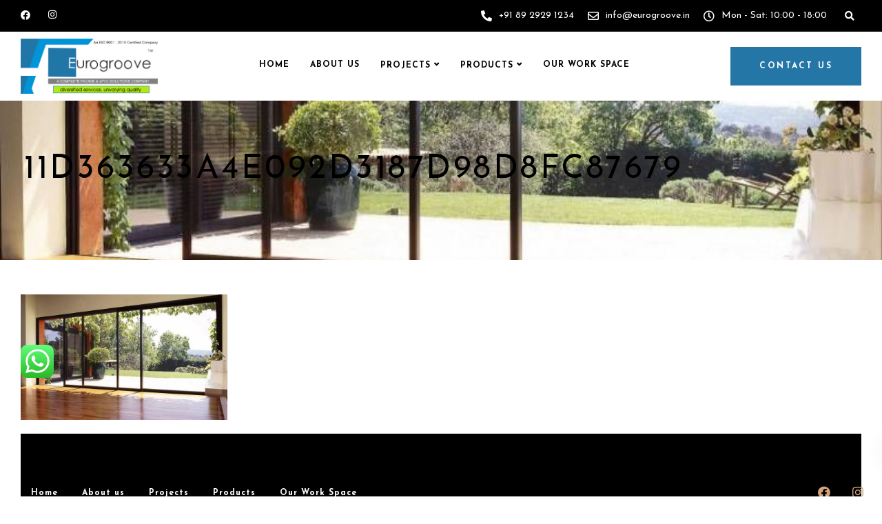

--- FILE ---
content_type: application/javascript
request_url: https://hb.wpmucdn.com/eurogroove.in/e52171d0-96ee-4581-9f6d-41a99ae78fbd.js
body_size: 225
content:
/**handles:ccw_app**/
jQuery(document).ready(function(){function e(){jQuery(this).addClass("animated infinite")}function t(){jQuery(this).removeClass("animated infinite")}jQuery(".inline_issue").prev("p").css("display","inline"),jQuery(".ccw-an").hover(e,t)});var url=window.location.href,google_analytics=ht_ccw_var.google_analytics,title=ht_ccw_var.page_title;function ht_ccw_clickevent(){var e=document.querySelector(".ccw_plugin");e&&e.addEventListener("click",ht_ccw_clicked)}function ht_ccw_clicked(){"true"==google_analytics&&google_analytics_event()}function google_analytics_event(){var e=ht_ccw_var.ga_category.replace("{{url}}",url).replace("{{title}}",title),t=ht_ccw_var.ga_action.replace("{{url}}",url).replace("{{title}}",title),c=ht_ccw_var.ga_label.replace("{{url}}",url).replace("{{title}}",title);"ga"in window?(tracker=ga.getAll()[0])&&tracker.send("event",e,t,c):"gtag"in window&&gtag("event",t,{event_category:e,event_label:c})}ht_ccw_clickevent();